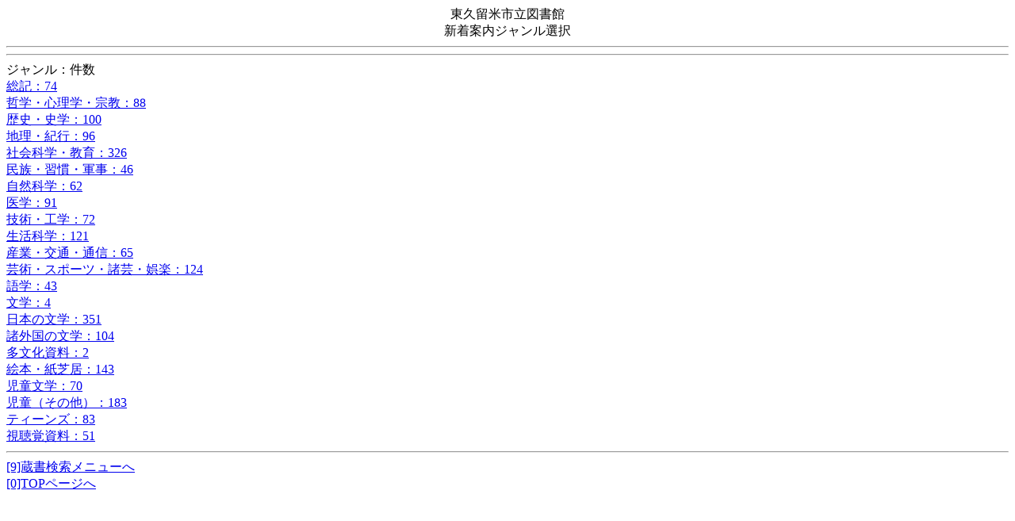

--- FILE ---
content_type: text/html;charset=csWindows31J
request_url: https://www.lib.city.higashikurume.lg.jp/licsxp-opac/MOpacMsgNewMenuDispAction.do;jsessionid=0210CF8A01CE5CA535A3619810C1574B?hash=
body_size: 3786
content:


















<html lang="ja">


<head>
	
	<meta http-equiv="Content-Type" content="text/html;charset=shift_jis">
	
	<meta http-equiv="Cache-Control" content="no-cache" />
	
	<!-- ƒCƒ“ƒi[ƒXƒNƒ[ƒ‹ƒZƒ‹‚ÌƒXƒNƒ[ƒ‹—Ìˆæ‚Ì‚‚³‚ðAe—v‘f‚Ì‚‚³‚É‡‚í‚¹‚Ä’²® -->
	

	<title>‘ ‘ŒŸõƒVƒXƒeƒ€</title>
</head>


	

		















<body>
	<div align="center">“Œ‹v—¯•ÄŽs—§}‘ŠÙ<br>V’…ˆÄ“àƒWƒƒƒ“ƒ‹‘I‘ð</div><hr>
	
	
	<hr>
	
	ƒWƒƒƒ“ƒ‹FŒ”<br><a href="MOpacMsgNewMenuToMsgNewListAction.do;jsessionid=5638B24569B1FB98E0CE2D1ACD57D0DC?newMenuCode=01&hash=">‘‹LF74</a><br><a href="MOpacMsgNewMenuToMsgNewListAction.do;jsessionid=5638B24569B1FB98E0CE2D1ACD57D0DC?newMenuCode=02&hash=">“NŠwES—ŠwE@‹³F88</a><br><a href="MOpacMsgNewMenuToMsgNewListAction.do;jsessionid=5638B24569B1FB98E0CE2D1ACD57D0DC?newMenuCode=03&hash=">—ðŽjEŽjŠwF100</a><br><a href="MOpacMsgNewMenuToMsgNewListAction.do;jsessionid=5638B24569B1FB98E0CE2D1ACD57D0DC?newMenuCode=04&hash=">’n—E‹IsF96</a><br><a href="MOpacMsgNewMenuToMsgNewListAction.do;jsessionid=5638B24569B1FB98E0CE2D1ACD57D0DC?newMenuCode=05&hash=">ŽÐ‰ï‰ÈŠwE‹³ˆçF326</a><br><a href="MOpacMsgNewMenuToMsgNewListAction.do;jsessionid=5638B24569B1FB98E0CE2D1ACD57D0DC?newMenuCode=06&hash=">–¯‘°EKŠµEŒRŽ–F46</a><br><a href="MOpacMsgNewMenuToMsgNewListAction.do;jsessionid=5638B24569B1FB98E0CE2D1ACD57D0DC?newMenuCode=07&hash=">Ž©‘R‰ÈŠwF62</a><br><a href="MOpacMsgNewMenuToMsgNewListAction.do;jsessionid=5638B24569B1FB98E0CE2D1ACD57D0DC?newMenuCode=08&hash=">ˆãŠwF91</a><br><a href="MOpacMsgNewMenuToMsgNewListAction.do;jsessionid=5638B24569B1FB98E0CE2D1ACD57D0DC?newMenuCode=09&hash=">‹ZpEHŠwF72</a><br><a href="MOpacMsgNewMenuToMsgNewListAction.do;jsessionid=5638B24569B1FB98E0CE2D1ACD57D0DC?newMenuCode=10&hash=">¶Šˆ‰ÈŠwF121</a><br><a href="MOpacMsgNewMenuToMsgNewListAction.do;jsessionid=5638B24569B1FB98E0CE2D1ACD57D0DC?newMenuCode=11&hash=">ŽY‹ÆEŒð’ÊE’ÊMF65</a><br><a href="MOpacMsgNewMenuToMsgNewListAction.do;jsessionid=5638B24569B1FB98E0CE2D1ACD57D0DC?newMenuCode=12&hash=">Œ|pEƒXƒ|[ƒcE”Œ|EŒâŠyF124</a><br><a href="MOpacMsgNewMenuToMsgNewListAction.do;jsessionid=5638B24569B1FB98E0CE2D1ACD57D0DC?newMenuCode=13&hash=">ŒêŠwF43</a><br><a href="MOpacMsgNewMenuToMsgNewListAction.do;jsessionid=5638B24569B1FB98E0CE2D1ACD57D0DC?newMenuCode=14&hash=">•¶ŠwF4</a><br><a href="MOpacMsgNewMenuToMsgNewListAction.do;jsessionid=5638B24569B1FB98E0CE2D1ACD57D0DC?newMenuCode=15&hash=">“ú–{‚Ì•¶ŠwF351</a><br><a href="MOpacMsgNewMenuToMsgNewListAction.do;jsessionid=5638B24569B1FB98E0CE2D1ACD57D0DC?newMenuCode=16&hash=">”ŠO‘‚Ì•¶ŠwF104</a><br><a href="MOpacMsgNewMenuToMsgNewListAction.do;jsessionid=5638B24569B1FB98E0CE2D1ACD57D0DC?newMenuCode=18&hash=">‘½•¶‰»Ž‘—¿F2</a><br><a href="MOpacMsgNewMenuToMsgNewListAction.do;jsessionid=5638B24569B1FB98E0CE2D1ACD57D0DC?newMenuCode=19&hash=">ŠG–{EŽ†ŽÅ‹F143</a><br><a href="MOpacMsgNewMenuToMsgNewListAction.do;jsessionid=5638B24569B1FB98E0CE2D1ACD57D0DC?newMenuCode=20&hash=">Ž™“¶•¶ŠwF70</a><br><a href="MOpacMsgNewMenuToMsgNewListAction.do;jsessionid=5638B24569B1FB98E0CE2D1ACD57D0DC?newMenuCode=21&hash=">Ž™“¶i‚»‚Ì‘¼jF183</a><br><a href="MOpacMsgNewMenuToMsgNewListAction.do;jsessionid=5638B24569B1FB98E0CE2D1ACD57D0DC?newMenuCode=22&hash=">ƒeƒB[ƒ“ƒYF83</a><br><a href="MOpacMsgNewMenuToMsgNewListAction.do;jsessionid=5638B24569B1FB98E0CE2D1ACD57D0DC?newMenuCode=23&hash=">Ž‹’®ŠoŽ‘—¿F51</a><br><hr>
	<a href="MOpacMnuZouInitAction.do;jsessionid=5638B24569B1FB98E0CE2D1ACD57D0DC?hash=" accesskey="9">[9]‘ ‘ŒŸõƒƒjƒ…[‚Ö</a><br>


	<a href="MOpacMnuTopInitAction.do;jsessionid=5638B24569B1FB98E0CE2D1ACD57D0DC?hash=" accesskey="0">[0]TOPƒy[ƒW‚Ö</a><br>
	

</body>

	
</html>

